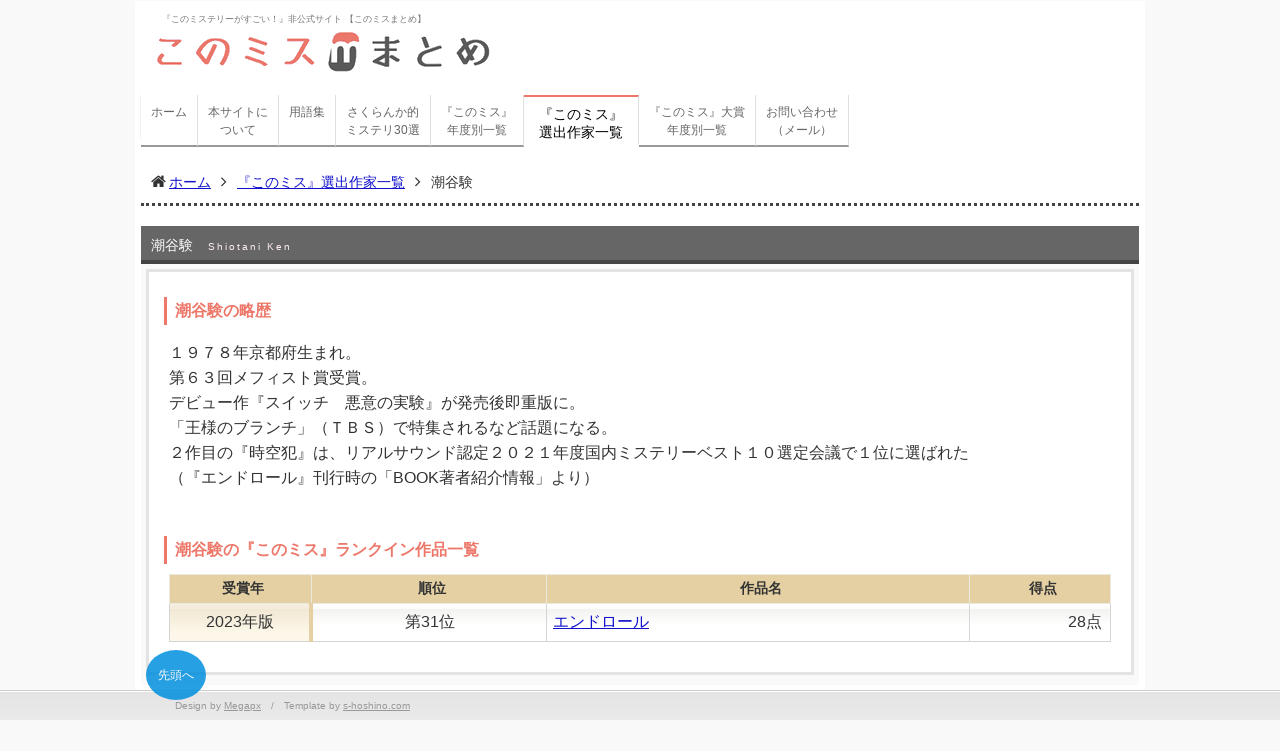

--- FILE ---
content_type: text/html
request_url: https://www.konomysmatome.com/contents/authors/shiotaniken.html
body_size: 3373
content:
<?xml version="1.0" encoding="Shift_JIS"?>
<!DOCTYPE html PUBLIC "//W3C//DTD XHTML 1.0 Transitional//EN" "http://www.w3.org/TR/xhtml1/DTD/xhtml1-transitional.dtd">
<html lang="ja">
<head>
<!-- Google Tag Manager -->
<script>(function(w,d,s,l,i){w[l]=w[l]||[];w[l].push({'gtm.start':
new Date().getTime(),event:'gtm.js'});var f=d.getElementsByTagName(s)[0],
j=d.createElement(s),dl=l!='dataLayer'?'&l='+l:'';j.async=true;j.src=
'https://www.googletagmanager.com/gtm.js?id='+i+dl;f.parentNode.insertBefore(j,f);
})(window,document,'script','dataLayer','GTM-T7XBR9H');</script>
<!-- End Google Tag Manager -->
<title>潮谷験の略歴（『このミステリーがすごい！』ランクイン作家） - このミスまとめ</title>
<meta http-equiv="Content-Type" content="text/html; charset=Shift_JIS" />
<meta http-equiv="Content-Style-Type" content="text/css" />
<meta http-equiv="Content-Script-Type" content="text/javascript" />
<meta name="viewport" content="width=device-width,user-scalable=no,maximum-scale=1" />
<meta name="description" content="１９７８年京都府生まれ。第６３回メフィスト賞受賞。デビュー作『スイッチ　悪意の実験』が発売後即重版に。「王様のブランチ」（ＴＢＳ）で特集されるなど話題になる。２作目の『時空犯』は、リアルサウンド認定２０２１年度国内ミステリーベスト１０選定会議で１位に選ばれた" />
<meta name="keywords" content="このミステリーがすごい！,このミス,潮谷験" />
<meta name="robots" content="index,follow" />
<link href="//maxcdn.bootstrapcdn.com/font-awesome/4.1.0/css/font-awesome.css" rel="stylesheet">
<link href="/css/style.css" rel="stylesheet" media="all" type="text/css" />
<link rel="shortcut icon" href="/img/logo.ico" />
<!--[if lt IE 9]>
<script src="http://css3-mediaqueries-js.googlecode.com/svn/trunk/css3-mediaqueries.js"></script>
<script type="text/javascript" src="http://html5shim.googlecode.com/svn/trunk/html5.js"></script>
<![endif]-->
<script data-ad-client="ca-pub-3737603811361571" async src="https://pagead2.googlesyndication.com/pagead/js/adsbygoogle.js"></script>
<script src="/js/jquery-2.0.2.min.js"></script>
<script src="/js/js.js"></script>
<script src="/js/jquery.sticky.js"></script>
<script>

	$(window).load(function(){
		$("#sticker").sticky({ topSpacing: 0, bottomSpacing: 70, center:true, className:"hey" });
	});

	(function(i,s,o,g,r,a,m){i['GoogleAnalyticsObject']=r;i[r]=i[r]||function(){
	(i[r].q=i[r].q||[]).push(arguments)},i[r].l=1*new Date();a=s.createElement(o),
		m=s.getElementsByTagName(o)[0];a.async=1;a.src=g;m.parentNode.insertBefore(a,m)
	})(window,document,'script','//www.google-analytics.com/analytics.js','ga');

	ga('create', 'UA-58546423-1', 'auto');
	ga('send', 'pageview');

</script>
<!-- Google tag (gtag.js) -->
<script async src="https://www.googletagmanager.com/gtag/js?id=G-888RJ7NXJ1"></script>
<script>
  window.dataLayer = window.dataLayer || [];
  function gtag(){dataLayer.push(arguments);}
  gtag('js', new Date());

  gtag('config', 'G-888RJ7NXJ1');
</script>
</head>
<body>
	<!-- Google Tag Manager (noscript) -->
	<noscript><iframe src="https://www.googletagmanager.com/ns.html?id=GTM-T7XBR9H"
	height="0" width="0" style="display:none;visibility:hidden"></iframe></noscript>
	<!-- End Google Tag Manager (noscript) -->
	<div id="hp_base">
		<header>
			<h1>『このミステリーがすごい！』非公式サイト 【このミスまとめ】</h1>
			<a href="/" title="このミスまとめ"><img id="logo" src="/img/title.png" alt="このミスまとめ" /></a>
			<nav id="g_navi">
				<a class="menu">メニュー<span></span></a>
				<ul class="gl_menu">
					<li><a href="/" title="このミスまとめ">ホーム<br class="br_wide" /><br class="br_wide" /></a></li>
					<li><a href="/contents/aboutsite.html" title="本サイトについて">本サイトに<br class="br_wide" />ついて</a></li>
					<li><a href="/contents/glossary.html" title="用語集">用語集<br class="br_wide" /><br class="br_wide" /></a></li>
					<li><a href="/contents/mysteriesofsakurankachoice.html" title="さくらんか的ミステリ30選">さくらんか的<br class="br_wide" />ミステリ30選</a></li>
					<li><a href="/contents/konomyslistbyyear.html" title="『このミス』年度別一覧">『このミス』<br class="br_wide" />年度別一覧</a></li>
					<li><strong>『このミス』<br class="br_wide" />選出作家一覧</strong></li>
					<li><a href="/contents/konomysgplistbyyear.html" title="『このミス』大賞年度別一覧">『このミス』大賞<br class="br_wide" />年度別一覧</a></li>
					<li><a href="mailto:info@konomysmatome.com" title="お問い合わせ">お問い合わせ<br class="br_wide" />（メール）</a></li>
				</ul>
			</nav>
		</header>

		<div id="main">
			<div class="breadcrumbs" itemscope itemtype="http://schema.org/BreadcrumbList">
				<ul>
					<li><span itemprop="itemListElement" itemscope itemtype="http://schema.org/ListItem"><a itemprop="item" href="/"><span itemprop="name">ホーム</span></a><meta itemprop="position" content="1" /></span></li>
					<li><span itemprop="itemListElement" itemscope itemtype="http://schema.org/ListItem"><a itemprop="item" href="/contents/konomysauthorlist.html"><span itemprop="name">『このミス』選出作家一覧</span></a><meta itemprop="position" content="2" /></span></li>
					<li><span itemprop="itemListElement" itemscope itemtype="http://schema.org/ListItem"><span itemprop="name">潮谷験</span><meta itemprop="position" content="3" /></span></li>
				</ul>
			</div>
			<div id="content">
				<h3 id="ranking_top_jump">潮谷験<span>Shiotani Ken</span></h3>
				<div class="box_out">
					<div class="box_in box_work">
						<h4>潮谷験の略歴</h4>
						<p>
							１９７８年京都府生まれ。<br />
							第６３回メフィスト賞受賞。<br />
							デビュー作『スイッチ　悪意の実験』が発売後即重版に。<br />
							「王様のブランチ」（ＴＢＳ）で特集されるなど話題になる。<br />
							２作目の『時空犯』は、リアルサウンド認定２０２１年度国内ミステリーベスト１０選定会議で１位に選ばれた<br />
							（『エンドロール』刊行時の「BOOK著者紹介情報」より）
						</p>
						<div class="btn_s"></div>
						<h4>潮谷験の『このミス』ランクイン作品一覧</h4>
						<table class="table_info">
							<thead>
								<colgroup width="15%">
								<colgroup width="25%">
								<colgroup width="45%">
								<colgroup width="15%">
								<th>受賞年</th>
								<th>順位</th>
								<th>作品名</th>
								<th>得点</th>
							</thead>
							<tr>
								<td class="td_head td_year">2023年版</td>
								<td class="td_odd td_ranking">第31位</td>
								<td class="td_odd td_title"><a href="/contents/konomys/konomys2023.html#ranking_31_3" title="エンドロール">エンドロール</a></td>
								<td class="td_odd td_point">28点</td>
							</tr>
						</table>
					</div>
				</div>

				<div class="box_out_disabled">
					<div class="box_out_clear" id="sub_menu">
						<ul class="nav">
							<li><a class="to_top_button" href="#" onclick="backToTop(); return false" title="先頭へ">先頭へ</a></li>
						</ul>
					</div>
				</div>
			</div>
		</div>
	</div>

	<div id="foot_base">
		<footer>
			<div class="prbox">
				<!--　削除禁止【ＰＲ枠】ここから　-->
				<!--prno.130321ver2.01set016-->
				Design by <a href="http://www.megapx.com/" title="ホームページデザイン：メガピクス" target="_blank">Megapx</a>　/　Template by <a href="http://www.s-hoshino.com/" title="テンプレート配布元：フリー素材屋Hoshino" target="_blank">s-hoshino.com</a>
				<!--　/削除禁止【ＰＲ枠】ここまで　-->
			</div>
		</footer>
		<address>Copyright &copy; 2014-2025 このミスまとめ All Rights Reserved.</address>
	</div>
</body>
<script type="text/javascript">
    amzn_assoc_ad_type = "link_enhancement_widget";
    amzn_assoc_tracking_id = "komachialz-22";
    amzn_assoc_linkid = "3c8434c06cc75645593ed022c4b36bb9";
    amzn_assoc_placement = "";
    amzn_assoc_marketplace = "amazon";
    amzn_assoc_region = "JP";
</script>
<script src="//ws-fe.amazon-adsystem.com/widgets/q?ServiceVersion=20070822&Operation=GetScript&ID=OneJS&WS=1&MarketPlace=JP"></script>
</html>


--- FILE ---
content_type: text/html; charset=utf-8
request_url: https://www.google.com/recaptcha/api2/aframe
body_size: 266
content:
<!DOCTYPE HTML><html><head><meta http-equiv="content-type" content="text/html; charset=UTF-8"></head><body><script nonce="P2TstxTHzg2MH0je1_9kfw">/** Anti-fraud and anti-abuse applications only. See google.com/recaptcha */ try{var clients={'sodar':'https://pagead2.googlesyndication.com/pagead/sodar?'};window.addEventListener("message",function(a){try{if(a.source===window.parent){var b=JSON.parse(a.data);var c=clients[b['id']];if(c){var d=document.createElement('img');d.src=c+b['params']+'&rc='+(localStorage.getItem("rc::a")?sessionStorage.getItem("rc::b"):"");window.document.body.appendChild(d);sessionStorage.setItem("rc::e",parseInt(sessionStorage.getItem("rc::e")||0)+1);localStorage.setItem("rc::h",'1769070215093');}}}catch(b){}});window.parent.postMessage("_grecaptcha_ready", "*");}catch(b){}</script></body></html>

--- FILE ---
content_type: text/css
request_url: https://www.konomysmatome.com/css/style.css
body_size: 12209
content:
@charset "Shift_JIS";

@import url("style_yomereba.css");

/*--------------------------------------------------------------------
原則として、許可なしの再配布は禁止させていただきます。
また、無料でお使いの方は、【ＰＲ枠】のリンクは全て削除禁止です。
加工後の削除も禁止させていただいております。
絶対に削除しないでお使いください。
ご不明な点は、http://www.s-hoshino.com/info.html、または、
http://www.megapx.com/info.htmlのフォームよりお問い合わせください。
---------------------------------------------------------------------*/
* {
	padding: 0;
	margin: 0;
	font-size: 1.0em;
	font-family: "メイリオ", "Meiryo", arial, "ヒラギノ角ゴ Pro W3",
		"Hiragino Kaku Gothic Pro", Osaka, "ＭＳ Ｐゴシック", "MS PGothic",
		Sans-Serif;
}

body {
	color: #333333;
	background-color: #F9F9F9;
	/*font-size: 12px;*/
	word-wrap: break-word;
}

img {
	vertical-align: middle;
	max-width: 100%;
	height: auto;
	width: auto;
	　
}

a img {
	border-top-style: none;
	border-right-style: none;
	border-bottom-style: none;
	border-left-style: none;
}

a:hover img, input.btn:hover {
	opacity: 0.7;
	filter: alpha(opacity = 70);
	-ms-filter: "alpha( opacity=70 )";
	background: #FFFFFF;
}

li {
	list-style-type: none;
}

a {
	color: #1111cc;
}

a:hover {
	color: #4444ff;
	text-decoration: none;
}

header {
	background-color: #FFF;
}

header h1 {
	font-size: 9px;
	font-weight: normal;
	line-height: 16px;
	color: #777777;
}

header #h_list li {
	padding: 10px;
	margin: 0 10px 0 10px;
	background: #fff;
	box-shadow: 0 0 50px #ed786a inset, 5px 5px 0 #cecece;
	-moz-box-shadow: 0 0 50px #ed786a inset, 5px 5px 0 #cecece;
	-webkit-box-shadow: 0 0 50px #ed786a inset, 5px 5px 0 #cecece;
	border-radius: 10px 0 0 10px;
	font-size:12px;
}

header #h_list a {
	text-decoration: none;
	color: #666666;
}

header #info {
	/*display: none;*/
	font-size: 9px;
	color: #666666;
	padding-top: 5px;
}

header #info img {
	max-width: 40px;
}

header #info strong {
	/*font-size: 26px;*/
	/*color: #A7792E;*/

}

header #info span {
	/*font-size: 18px;*/
	/*color: #505050;*/

}

header #h_list a:hover {
	background-color: #FFFFFF;
	color: #E8443C;
}

#main {
	background-color: #FFF;
}

#pankuzu {
	margin-bottom: 10px;
	border-bottom-width: 3px;
	border-bottom-style: dotted;
	border-bottom-color: #444;
	font-size: 16px;
	/*color: #999999;*/
	line-height: 22px;
	padding-top: 20px;
	padding-right: 10px;
	padding-bottom: 10px;
	padding-left: 20px;
}

#pankuzu strong {
	font-weight: normal;
	color: #505050;
	font-size: 16px;
	letter-spacing: 1px;
}







.breadcrumbs {
	margin-bottom: 10px;
	border-bottom-width: 3px;
	border-bottom-style: dotted;
	border-bottom-color: #444;
	font-size: 14px;
	line-height: 22px;
	padding-top: 5px;
	padding-right: 10px;
	padding-bottom: 10px;
	padding-left: 10px;
}

.breadcrumbs strong {
	font-weight: normal;
	font-size: 14px;
	letter-spacing: 1px;
}






	.breadcrumbs ul {
	display: table;
	}
	.breadcrumbs ul li {
	margin: 0 10px 0 0;
	float: left;
	}
	.breadcrumbs ul li:first-child::before {
	padding: 0 3px 0 0;
	content: "\f015";
	font-family: FontAwesome;
	font-size: 16px;
	}
	.breadcrumbs ul li::before {
	padding: 0 10px 0 0;
	content: "\f105";
	font-family: FontAwesome;
	font-size: 16px;
	}











#social {
	margin-bottom: 10px;
	font-size: 12px;
	color: #999999;
	line-height: 22px;
	padding-top: 3px;
	padding-right: 5px;
	padding-bottom: 0px;
	padding-left: 5px;
}

#main_topic {

}

#content #mokuji {
	margin-top: 1px;
	margin-bottom: 10px;
	background-color: #FFFFFF;
	padding: 5px;
	/*margin-right: 5px;*/
	/*margin-left: 5px;*/
	border: 1px solid #E5E5E5;
}

#mokuji p {
	font-size: 18px !important;
	line-height: 2.0em !important;
}

#content ul {
	padding-top: 10px;
	padding-right: 20px;
	padding-bottom: 10px;
	padding-left: 20px;
}

#content ul ul {
	padding-top: 0px;
	padding-right: 0px;
	padding-bottom: 0px;
}

#content li {
	font-size: 14px;
	line-height: 20px;
}

#content .side_box li a {
	background-image: url(/img/li.gif);
	background-repeat: no-repeat;
	background-position: 5px center;
	margin-bottom: 2px;
	padding-bottom: 2px;
	padding-left: 15px;
	border-bottom-width: 1px;
	border-bottom-style: dotted;
	border-bottom-color: #D8D8D3;
	display: block;
}

#content #mokuji h3 {
	color: #333333;
	background-image: none;
	padding-left: 10px;
	margin-bottom: 2px;
	padding-top: 1px;
	border-bottom-width: 2px;
	border-bottom-style: solid;
	border-bottom-color: #ed786a;
	padding-bottom: 1px;
	background-color: #FFFFFF;
	border-top-style: none;
	border-right-style: none;
	border-left-style: none;
}

#content .box_out {
	background-color: #F9F9F9;
	margin-bottom: 5px;
	padding: 5px;
}

#content .box_out_disabled {
	background-color: #fff;
}

#content .box_out_clear {
	margin-bottom: 5px;
	padding: 5px;
}

#content .box_in {
	background-color: #FFFFFF;
	border: 3px solid #E3E3E3;
	margin-bottom: 5px;
	padding: 10px;
}

#content .box_work {
	min-height: 290px;
}

#content .box_list {
	padding: 10px 0 0 10px;
}

#content .box_work_button {

}

#content .explanation {
	min-height: 200px;
}

#content .explanation_long {
	min-height: 240px;
}

.on_arrival {
	font-size:16px;
	padding-left: 20px;
}

.on_arrival:before {
	content: "\A";
	white-space: pre;
}

.review_thumbnail {
	text-align: center;
}

.review_thumbnail img {
	padding: 5px 10px;
}

h2 {
	font-size: 18px;
	line-height: 22px;
	padding-left: 5px;
	margin-bottom: 10px;
	font-weight: normal;
	color: #111;
	border-bottom-width: 2px;
	border-bottom-style: solid;
	border-bottom-color: #ed786a;
	padding-top: 15px;
	padding-bottom: 10px;
	clear: both;
}

h2.work_title {
	line-height: 22px;
	padding-left: 0px;
	margin-bottom: 0px;
	font-weight: bold;
	color: #111;
	border-bottom: none;
	padding-top: 15px;
	padding-bottom: 5px;
	clear: none;
	line-height: 50px;
	vertical-align: middle;
}

h2.work_title img {
	padding-right: 10px;
	vertical-align: middle;
}

h6.work_author {
	padding-top: 10px;
	font-size: 12px;
}

h2 span {
	font-size: 10px;
	padding-left: 0px;
	color: #ed786a;
	letter-spacing: 1px;
	line-height: 14px;
}

h2 span.prize {
	font-size: 26px;
	padding-right: 20px;
}

h2 span.point {

}

hr.work_div {
	border-width: 2px;
	border-style: solid;
	border-color: #ed786a;
}

#content h6 {
	font-size: 16px;
	padding-left: 5px;
}

h6 span {
	color: #ed786a;
	padding-left: 10px;
	font-weight: bold;
	line-height: 14px;
}

#content h3 {
	font-size: 14px;
	line-height: 27px;
	color: #FFFFFF;
	padding-left: 10px;
	/*margin-top: 1px;*/
	font-weight: normal;
	background-color: #666;
	margin-bottom: 0px;
	display: block;
	border-bottom-width: 4px;
	border-bottom-style: solid;
	border-bottom-color: #444;
	padding-top: 6px;
	padding-bottom: 0px;
}

#content h3, x:-moz-any-link {
	padding-top: 5px;
	padding-bottom: 1px;
}

#content h3 span {
	font-size: 10px;
	color: #fdeced;
	padding-left: 15px;
	font-weight: normal;
	letter-spacing: 2px;
}

#content h4 {
	color: #ed786a;
	border-left-width: 3px;
	border-left-style: solid;
	border-left-color: #ed786a;
	font-size: 16px;
	line-height: 22px;
	margin-top: 15px;
	margin-right: 5px;
	margin-bottom: 10px;
	margin-left: 5px;
	padding-top: 3px;
	padding-right: 5px;
	padding-bottom: 3px;
	padding-left: 8px;
}

#content h4 span {
	font-size: 12px;
	color: #ed786a;
	padding-left: 10px;
	line-height: 12px;＠
	font-weight: normal;
}

#content h5 {
	color: #333333;
	border-bottom-width: 1px;
	border-bottom-style: dashed;
	border-bottom-color: #999999;
	font-size: 14px;
	font-weight: bold;
	line-height: 18px;
	margin-top: 5px;
	margin-right: 3px;
	margin-bottom: 10px;
	margin-left: 3px;
	padding-top: 3px;
	padding-right: 1px;
	padding-bottom: 5px;
	padding-left: 1px;
}

#content h5 span {
	font-size: 12px;
	color: #ed786a;
	padding-left: 10px;
	line-height: 12px;
	font-weight: normal;
}

#content p {
	overflow: auto;
	font-size: 16px;
	line-height: 25px;
	padding: 5px;
	margin-top: 5px;
	margin-right: 5px;
	margin-bottom: 10px;
	margin-left: 5px;
}

#content p.annotation {
	font-size: 12px;
}

dl.dl_link {
	padding: 20px;
	border-bottom-width: 1px;
	border-bottom-style: solid;
	border-bottom-color: #D9D9D9;
	margin-right: 10px;
	margin-left: 5px;
}

.dl_link dt {
	font-size: 15px;
	border-bottom-width: 1px;
	border-bottom-style: dotted;
	border-bottom-color: #CCCCCC;
	line-height: 28px;
	margin-bottom: 7px;
	background-image: url(/img/li.gif);
	background-repeat: no-repeat;
	background-position: left center;
	padding-left: 10px;
	font-weight: normal;
	letter-spacing: 1px;
}

.dl_link dd {
	font-size: 13px;
	line-height: 20px;
	padding-right: 15px;
	padding-left: 15px;
	color: #505050;
}

.img_crown {
	max-width: 20px;
}

.img_left {
	float: left;
	background-color: #FFFFFF;
	padding: 2px;
	margin-top: 5px;
	margin-right: 20px;
	margin-bottom: 10px;
	margin-left: 10px;
	/*border: 1px solid #EDECE9;*/
}

.img_left_box02 {
	float: left;
	background-color: #FFFFFF;
	padding: 2px;
	margin-top: 5px;
	margin-right: 20px;
	margin-bottom: 10px;
	margin-left: 10px;
	border: 1px solid #EDECE9;
}

.img_left img {
	/*max-height: 250px;*/
	max-width: 200px;
}

.img_left_box02 img {
	/*max-height: 250px;*/
	max-width: 250px;
}

.img_sumb img {
	max-height: 300px;
	max-width: 350px;
}

.img_self {
	/*max-height: 250px;*/
	max-width: 350px;
}

.img_right {
	float: right;
	background-color: #FFFFFF;
	padding: 2px;
	margin-top: 5px;
	margin-right: 10px;
	margin-bottom: 10px;
	margin-left: 20px;
	border: 1px solid #EDECE9;
}

.topicks_title {
	font-size:20px;
	font-weight: bold;
}

.topicks_link {
	text-align: center;
	font-size:18px;
	font-weight: bold;
	margin: 10px 0 20px 0;
}

#top_img {
	text-align: center;
	background-color: #FFFFFF;
	border: 1px solid #DFDFDF;
	padding: 5px;
	position: relative;
}

#top_img .top_txt {
	text-align: left;
	position: absolute;
	z-index: 10;
	left: 30px;
	color: #FFFFFF;
	font-size: 18px;
	padding-top: 16px;
	padding-bottom: 8px;
	padding-left: 30px;
	background-image: url(/img/top_txt.png);
	letter-spacing: 1px;
	line-height: 18px;
	width: 350px;
	background-repeat: repeat-y;
	background-position: left top;
	top: 35%;
}

#top_img .top_txt span {
	font-size: 10px;
}

#content .to_top {
	text-align: right;
	padding-right: 5px;
	clear: both;
	margin-top: 10px;
	padding-top: 10px;
}

#content ul.list {
	padding-top: 10px;
	padding-bottom: 10px;
}

#content ul.list li {
	font-size: 14px !important;
	line-height: 20px;
	margin-bottom: 7px;
	padding-left: 15px;
	background-image: url(/img/li.gif);
	background-repeat: no-repeat;
	background-position: 5px center;
	border-bottom-width: 1px;
	border-bottom-style: dotted;
	border-bottom-color: #DDDDDD;
	/*color: #777;*/
}

#content .chui {
	color: #E44545;
	font-size: 12px;
}

.syomei {
	font-size: 18px;
	text-align: right;
	padding-right: 15px;
	padding-bottom: 15px;
	font-family: "有澤楷書", "ＡＲＰ行楷書体Ｈ", "ＡＲ行楷書体Ｈ", "ヒラギノ明朝 Pro W6",
		"HiraMinPro-W6";
	padding-top: 5px;
}

#form {
	padding-top: 10px;
	padding-bottom: 10px;
	margin: 10px;
	background-color: #F8F8F6;
}

.teisei {
	text-decoration: line-through;
	padding-right: 5px;
	padding-left: 5px;
}

#content .box02_left h3, #content .box02_right h3 {
	clear: both;
}

#content .box02_left .box_in, #content .box02_right .box_in {
	padding-right: 10px;
	padding-left: 5px;
	padding-top: 5px;
	padding-bottom: 15px;
}

#content .box02_left p, #content .box02_right p {
	margin: 0px;
}

.box02_left .img_left {
	margin-bottom: 0px;
	margin-left: 5px;
	margin-right: 10px;
}

.box02_left .img_left_box02 {
	margin-bottom: 0px;
	margin-left: 5px;
	margin-right: 10px;
}

.box02_left .img_right {
	margin-bottom: 0px;
	margin-right: 5px;
	margin-left: 10px;
}

#content .menu_base {
	background-color: #F8F7F5;
	width: 96%;
	margin-top: 10px;
	margin-right: auto;
	margin-bottom: 10px;
	margin-left: auto;
	padding-top: 10px;
	padding-bottom: 10px;
}

textarea, input {
	font-size: 12px;
}

.map_base {
	background-color: #FFFFFF;
	text-align: center;
	margin-top: 15px;
	margin-bottom: 15px;
	padding-top: 2px;
	padding-bottom: 5px;
	border: 1px solid #EAEAEA;
}

#foot_base {
	background-image: url(/img/foot.gif);
	background-repeat: repeat-x;
	background-position: top;
	background-color: #F0F0F0;
	clear: both;
	border-top-width: 1px;
	border-top-style: solid;
	border-top-color: #CCCCCC;
}

footer p {
	font-size: 8px;
	color: #666666;
	line-height: 16px;
}

footer #f_logo {
	font-size: 24px;
	color: #999999;
}

footer .prbox {
	font-size: 10px;
	color: #999;
}

footer .prbox a {
	color: #999;
}

address {
	font-size: 10px;
	font-style: normal;
	color: #666666;
	background-color: #F5F5F5;
	line-height: 30px;
	text-align: center;
	border-top-width: 1px;
	border-top-style: solid;
	border-top-color: #FFFFFF;
	width: 100%;
}

table {
	border-collapse: collapse;
}

table a{
	display:block;
    width:100%;
    height:100%;
}

table td {
	border-collapse: collapse;
}

div.div_self {
	float:right;
	width: 75%;
	margin-bottom: 10px;
}

#content table.table_self {
	width: 100%;
	margin-top: 10px;
	margin-right: auto;
	margin-bottom: 20px;
	margin-left: auto;
}

#content table.table_info {
	width: 98%;
	margin-top: 10px;
	margin-right: auto;
	margin-bottom: 20px;
	margin-left: auto;
}

#content table td {
	padding: 2px;
	border: 1px solid #EAE8DF;
	font-size: 13px;
}

#content table th {
	font-size: 16px;
	text-align: center;
	border: 1px solid #EAE8DF;
	padding-top: 5px;
	padding-right: 5px;
	padding-bottom: 5px;
	padding-left: 10px;
	font-weight: bold;
	/*background-image: url(/img/td_head.gif);*/
	/*background-repeat: repeat-x;*/
	background-color: #E4D0A3;
}

#content table th.th_head {
	border-right-width: 4px;
	border-right-style: solid;
	border-right-color: #E4D0A3;
}

#content form table th {
	width: 127px;
}

#content table td.td_head {
	background-color: #FCF7E9;
	text-align: right;
	padding: 8px;
	white-space: nowrap;
	color: #333333;
	border-top-width: 1px;
	border-right-width: 4px;
	border-bottom-width: 1px;
	border-left-width: 1px;
	border-top-style: solid;
	border-right-style: solid;
	border-bottom-style: solid;
	border-left-style: solid;
	border-top-color: #D5D5D5;
	border-right-color: #E4D0A3;
	border-bottom-color: #D5D5D5;
	border-left-color: #D5D5D5;
	font-size: 16px;
	background-image: url(/img/td_head.gif);
	background-repeat: repeat-x;
}

#content table td.td_semi_head {
	padding: 6px;
}

#content table td.td_title_head {
	background-color: #FCF7E9;
	text-align: center;
	padding: 8px;
	white-space: nowrap;
	color: #333333;
	border-top-width: 1px;
	border-right-width: 4px;
	border-bottom-width: 1px;
	border-left-width: 1px;
	border-top-style: solid;
	border-right-style: solid;
	border-bottom-style: solid;
	border-left-style: solid;
	border-top-color: #D5D5D5;
	border-right-color: #E4D0A3;
	border-bottom-color: #D5D5D5;
	border-left-color: #D5D5D5;
	font-size: 16px;
	background-image: url(/img/td_head.gif);
	background-repeat: repeat-x;
}

#content table td.td_title_head_link {
	background-color: #FCF7E9;
	text-align: center;
	padding: 8px;
	white-space: nowrap;
	color: #333333;
	border-top-width: 1px;
	border-right-width: 4px;
	border-bottom-width: 1px;
	border-top-style: solid;
	border-right-style: solid;
	border-bottom-style: solid;
	border-left-style: none;
	border-top-color: #D5D5D5;
	border-right-color: #E4D0A3;
	border-bottom-color: #D5D5D5;
	font-size: 16px;
	background-image: url(/img/td_head.gif);
	background-repeat: repeat-x;
}

#content table td.td_title_head_img {
	background-color: #FCF7E9;
	text-align: center;
	padding: 8px;
	white-space: nowrap;
	color: #333333;
	border-top-width: 1px;
	border-bottom-width: 1px;
	border-left-width: 1px;
	border-top-style: solid;
	border-right-style: none;
	border-bottom-style: solid;
	border-left-style: solid;
	border-top-color: #D5D5D5;
	border-bottom-color: #D5D5D5;
	border-left-color: #D5D5D5;
	font-size: 16px;
	background-image: url(/img/td_head.gif);
	background-repeat: repeat-x;
}

#content table td.td_title_head img {
	height: 40px !important;
}

#content table td.td_odd {
	background-color: #FFFFFF;
	text-align: left;
	padding: 8px;
	border: 1px solid #D5D5D5;
	font-size: 16px;
	background-image: url(/img/td_odd.gif);
	background-repeat: repeat-x;
	line-height: 20px;
}

#content table td.td_year {
	text-align: center !important;
	vertical-align: middle;
}

#content table td.td_glossary {
	text-align: center !important;
	vertical-align: middle;
}

#content table td.td_ranking {
	text-align: center;
	vertical-align: middle;
}

#content table td.td_title {
	text-align: left;
	vertical-align: middle;
	padding-left: 6px;
	padding-right: 6px;
}

#content table td.td_point {
	text-align: right;
	vertical-align: middle;
}

#content table td.td_author {
	text-align: left;
	vertical-align: middle;
	padding-left: 6px;
	padding-right: 6px;
}

#content table td.td_work_num {
	text-align: right;
	vertical-align: middle;
}

#content table td.td_gp_work {
	text-align: left;
	vertical-align: middle;
}

#content table td.td_gold, td.td_silver, td.td_bronze {
	text-align: left;
	vertical-align: middle;
}

#content table td.td_glossary {
	text-align: center;
	vertical-align: middle;
}

#content table td.td_mean {
	text-align: left;
	vertical-align: middle;
	padding: 10px 10px 10px 10px;
	line-height: 22px;
}

.td_head .eng {
	margin: 0px;
	padding: 0px;
	font-size: 10px;
	color: #C1A359;
}

#content table.table_menu {
	width: 92%;
	margin-top: 0px;
	margin-bottom: 0px;
	margin-right: auto;
	margin-left: auto;
}

#content table.table_menu th {
	font-size: 14px;
	border-right-width: 4px;
	border-right-style: solid;
	border-right-color: #E1C67D;
	text-align: right;
	padding-top: 15px;
	padding-right: 10px;
	padding-bottom: 15px;
	border-bottom-style: solid;
	border-bottom-width: 1px;
	border-bottom-color: #DDDDDD;
	white-space: nowrap;
	border-top-width: 1px;
	border-left-width: 1px;
	border-top-style: solid;
	border-left-style: solid;
	border-top-color: #DDDDDD;
	border-left-color: #DDDDDD;
	padding-left: 20px;
	background-image: url(/img/th.gif);
	background-repeat: repeat-x;
	background-position: center top;
	color: #333333;
	background-color: #FDF7E8;
}

#content table.table_menu th span {
	font-size: 10px;
	color: #E24B4B;
}

#content table.table_menu td {
	font-size: 14px;
	padding-left: 15px;
	border-bottom-color: #E5E5E5;
	padding-top: 10px;
	padding-bottom: 10px;
	line-height: 22px;
	background-color: #FFFFFF;
	border-top-color: #E5E5E5;
	border-right-color: #E5E5E5;
	border-left-color: #E5E5E5;
	padding-right: 15px;
}

#content .table_menu strong {
	font-size: 16px;
	color: #D39732;
	padding-right: 5px;
	padding-left: 5px;
}

.table_info th a {
	color: #312D24;
}

#content .table_info .td_odd p {
	margin: 0px;
}

.btn_s {
	text-align: right;
	clear: both;
	padding: 8px 10px 8px 10px;
}

.btn_s_sp {
	display: none;
}

.btn_s a, .box3 .btn a {
	padding-top: 10px;
	padding-right: 14px;
	padding-bottom: 10px;
	padding-left: 14px;
	font-size: 16px;
	border-top-width: 2px;
	border-right-width: 2px;
	border-bottom-width: 2px;
	border-left-width: 2px;
	border-top-style: solid;
	border-right-style: solid;
	border-bottom-style: solid;
	border-left-style: solid;
	text-decoration: none;
	line-height: 16px;
	color: #FFFFFF;
	background-color: #ed786a;
	border-top-color: #DDD;
	border-right-color: #DDD;
	border-bottom-color: #DDD;
	border-left-color: #DDD;
}

.btn_s a:hover, .box3 .btn a:hover {
	color: #ed786a;
	background-color: #FFFFFF;
	border-top-color: #ed786a;
	border-right-color: #ed786a;
	border-bottom-color: #ed786a;
	border-left-color: #ed786a;
}

#content .box3 {
	text-align: center;
	width: 29%;
	/*padding-top: 3px;*/
	padding-bottom: 15px;
	border: 1px solid #EEE8DF;
	float: left;
	margin-bottom: 10px;
	margin-left: 2.75%;
	background-color: #F9F7F4;
}

#content .box4 {
	text-align: center;
	width: 29%;
	/*padding-top: 3px;*/
	padding-bottom: 15px;
	border: 1px solid #EEE8DF;
	float: left;
	margin-bottom: 10px;
	margin-left: 5px;
}

.box3 .btn .box4 a {
	margin-top: 5px;
	width: 110px;
	display: block;
	margin-left: auto;
	margin-right: auto;
	/*padding-top: 4px;*/
}

.btn {
	padding-top: 20px;
	padding-bottom: 5px;
}
#content .box3 {
	text-align: center;
	width: 29%;
	/*padding-top: 3px;*/
	padding-bottom: 15px;
	border: 1px solid #EEE8DF;
	float: left;
	margin-bottom: 10px;
	margin-left: 2.75%;
	background-color: #F9F7F4;
}

.box3 a img {
	background-color: #FFFFFF;
	padding-top: 2px;
	padding-right: 1px;
	padding-bottom: 2px;
	padding-left: 1px;
	border: 1px solid #E2DBCD;
}

.box4 a img {
	background-color: #FFFFFF;
	padding-top: 2px;
	padding-right: 1px;
	padding-bottom: 2px;
	padding-left: 1px;
	border: 1px solid #E2DBCD;
}

.box3 a:hover img {
	border-top-color: #DAB67A;
	border-right-color: #DAB67A;
	border-bottom-color: #DAB67A;
	border-left-color: #DAB67A;
}

.box4 a:hover img {

}

#content .box3:hover {
	background-color: #fdeced;
	border-top-color: #fdeced;
	border-right-color: #fdeced;
	border-bottom-color: #fdeced;
	border-left-color: #fdeced;
}

#sitemap #main p {
	padding-top: 10px;
	padding-right: 25px;
	padding-bottom: 10px;
	padding-left: 25px;
}

#sitemap #main ul {
	padding: 10px;
}

#sitemap #main li {
	padding-top: 2px;
	padding-right: 5px;
	padding-bottom: 2px;
	padding-left: 35px;
}

#sitemap #main ul {
	margin: 0px;
	padding: 0px;
}

#sitemap #main li a {
	background-image: url(/img/li.gif);
	background-repeat: no-repeat;
	background-position: left center;
	padding-left: 10px;
}

#sitemap #main {
	padding-top: 10px;
	padding-right: 3%;
	padding-left: 3%;
	padding-bottom: 20px;
	width: 94%;
}

#sitemap header {
	height: 80px;
}

#content .box02_right .box_in ul.list li {
	font-size: 12px;
}

#content .dl_list dl dt {
	float: left;
	width: 22%;
	border-right-width: 1px;
	border-right-style: dotted;
	border-right-color: #1111cc;
	text-align: right;
	padding-right: 3%;
	margin-right: 3%;
}

#content .dl_list dl {
	clear: both;
	border-bottom-width: 1px;
	border-bottom-style: dotted;
	border-bottom-color: #D6D6D6;
	padding-top: 10px;
	padding-right: 6%;
	padding-bottom: 10px;
	padding-left: 2%;
}

#content .dl_list dl dd {
	margin-left: 28%;
}

div.prev_next_menu {
	width: 95%;
	position: relative;
	overflow: hidden;
	margin-bottom: 10px;
}

.prev_next_menu ul {
	position: relative;
	left: 50%;
	float: left;
}

.prev_next_menu li {
	position: relative;
	left: -50%;
	float: left;
	margin-left: 30px;
	margin-right: 30px;
}

.prev_next_menu li img {
	max-width: 100px;
}

.square_1, .square_2 {
	position: relative;
	color: #333;
	font-size: 18px;
	line-height: 2.0em;
	padding: 15px 5px 0 10px;
}

.square_1 strong {
	color: #ed786a;
}

.square_2 strong {
	color: #ed786a;
}

.square_1 {
	width: 80%;
	margin: 15px 0 0 10px;
	border-bottom: solid 3px #d4515d;
}

.square_2 {
	width: 80%;
	margin: 15px 0 0 10px;
	border-bottom: solid 3px #51b100;
}

.square_1:before {
	content: "";
	position: absolute;
	background: #d4515d;
	top: 0;
	left: -5px;
	height: 12px;
	width: 12px;
	-moz-transform: rotate(45deg);
	-webkit-transform: rotate(45deg);
	-o-transform: rotate(45deg);
	-ms-transform: rotate(45deg);
	transform: rotate(45deg);
}

.square_1:after {
	content: "";
	position: absolute;
	background: #e6a300;
	top: 15px;
	left: -10px;
	height: 8px;
	width: 8px;
	-moz-transform: rotate(15deg);
	-webkit-transform: rotate(15deg);
	-o-transform: rotate(15deg);
	-ms-transform: rotate(15deg);
	transform: rotate(15deg);
}

.square_2:before {
	content: "";
	position: absolute;
	background: #e6a300;
	top: 15px;
	left: -10px;
	height: 12px;
	width: 12px;
	-moz-transform: rotate(15deg);
	-webkit-transform: rotate(15deg);
	-o-transform: rotate(15deg);
	-ms-transform: rotate(15deg);
	transform: rotate(15deg);
}

.square_2:after {
	content: "";
	position: absolute;
	background: #51b100;
	top: 32px;
	left: -5px;
	height: 8px;
	width: 8px;
	-moz-transform: rotate(45deg);
	-webkit-transform: rotate(45deg);
	-o-transform: rotate(45deg);
	-ms-transform: rotate(45deg);
	transform: rotate(45deg);
}

#cite:before {
	content: "\A";
	white-space: pre;
}

cite {
	font-size: 12px;
	display: block;
	text-align: right;
}

blockquote {
	background-color: #eee;
	padding: 40px 10px 40px 10px;
	position: relative;
}

blockquote:before {
	content: "“";
	font-size: 400%;
	line-height: 1em;
	color: #333;
	position: absolute;
	padding: 10px 0 0 10px;
	left: 0;
	top: 0;
}

blockquote:after {
	content: "”";
	font-size: 400%;
	line-height: 0em;
	color: #999;
	position: absolute;
	padding: 0 10px 10px 0;
	right: 0;
	bottom: 0;
}

.tab-index ul {
	padding: 0 0 0 15px !important;
}

#recommend .tab-index ul {
	display: table;
	width: 80%;
	text-align: center;
}

#recommend .tab-index li {
	display: table-cell;
	width: 30%;
	height: 44px;
	line-height: 44px;
	border-bottom: 1px solid #999;
	background-color: #999;
	color: #666666;
	text-decoration: none;
	font-size: 14px;
	border-radius: 30px 30px 0px 0px;
}

#recommend .tab-index a {
	display: block;
	width: 100%;
}

#recommend





.tab-index





li




:not





(
:last-child





)
{
border-right




:





1
px





solid





#ccc




;
}
#recommend .tab-index .active {
	background-color: #ed786a;
	font-weight: bold;
	font-size: 16px;
}

#recommend .tab-index .active a {
	pointer-events: none; /*リンクを非リンクに変える*/
	cursor: default; /*マウスカーソルを矢印のまま変えない*/
	text-decoration: none; /*下線を消す*/
	color: #fff;
}

#recommend .tab-contents {
	display: none;
}

#recommend .tab-contents.active {
	display: block;
}

#recommend .tab-contents ul {
	padding: 0 0 0 0 !important;
}

span.index_sp:after {
	content: "　|　";
	white-space: pre;
}

.br_wide {
	margin-top: 3px;
	/*display: none;*/
}

.br_spe_title_point {
	display: none;
}

#sub_menu {
	position: fixed;
	bottom: 10px;
	/*right: 5px;*/
	padding: 2pt;
	-moz-opacity: 0.85;
	-khtml-opacity: 0.85;
	opacity: 0.85;
}

#sub_menu ul {
	padding: 0px 0px;
}

ul.nav {
	display: table;
	table-layout: fixed;
}

ul.nav li {
	display: table-cell;
	vertical-align: middle;
	text-align: center;
}

/* Button CSS */
/* Button 1 --- */
.to_top_button {
	font-size: 12px;
	color: #fff;
	text-decoration: none;
	text-align: center;
	position: relative;
	z-index: 10;
	display: block;
	width: 60px;
	height: 50px;
	line-height: 50px;
}

.to_top_button::before {
	content: '';
	background-color: #008fde;
	display: block;
	position: absolute;
	width: 60px;
	height: 50px;
	z-index: -1;
	border-radius: 70%;
	box-shadow: 0 0 0 0 #fff, 0 0 0 0 #008fde;
	transition: all .2s ease;
	-webkit-transition: all .2s ease;
}

.to_top_button:hover {
	color: #fff;
}

.to_top_button:hover::before {
	transform: scale(0.8);
	-webkit-transform: scale(0.8);
	box-shadow: 0 0 0 5px #fff, 0 0 0 10px #008fde;
}
/* Button 2 --- */
.to_next_prev_button {
	font-size: 12px;
	color: #fff;
	text-decoration: none;
	text-align: center;
	position: relative;
	z-index: 10;
	display: block;
	width: 60px;
	height: 50px;
	line-height: 50px;
}

.to_next_prev_button::before {
	content: '';
	background-color: #00c300;
	display: block;
	position: absolute;
	width: 60px;
	height: 50px;
	z-index: -1;
	border-radius: 70%;
	box-shadow: 0 0 0 0 #fff, 0 0 0 0 #00c300;
	transition: all .2s ease;
	-webkit-transition: all .2s ease;
}

.to_next_prev_button:hover {
	color: #fff;
}

.to_next_prev_button:hover::before {
	transform: scale(0.8);
	-webkit-transform: scale(0.8);
	box-shadow: 0 0 0 5px #fff, 0 0 0 10px #00c300;
}
/* Button 3 --- */
.to_ranking_button {
	font-size: 12px;
	color: #fff;
	text-decoration: none;
	text-align: center;
	position: relative;
	z-index: 10;
	display: block;
	width: 60px;
	height: 50px;
	line-height: 50px;
}

.to_ranking_button::before {
	content: '';
	background-color: #d3505a;
	display: block;
	position: absolute;
	width: 60px;
	height: 50px;
	z-index: -1;
	border-radius: 70%;
	box-shadow: 0 0 0 0 #fff, 0 0 0 0 #d3505a;
	transition: all .2s ease;
	-webkit-transition: all .2s ease;
}

.to_ranking_button:hover {
	color: #fff;
}

.to_ranking_button:hover::before {
	transform: scale(0.8);
	-webkit-transform: scale(0.8);
	box-shadow: 0 0 0 5px #fff, 0 0 0 10px #d3505a;
}

/* Button 2 --- */
.to_next_button {
	font-size: 12px;
	color: #fff;
	text-decoration: none;
	text-align: center;
	position: relative;
	z-index: 10;
	display: block;
	width: 60px;
	height: 50px;
	line-height: 50px;
}

.to_next_button::before {
	content: '';
	background-color: #00c300;
	display: block;
	position: absolute;
	width: 60px;
	height: 50px;
	z-index: -1;
	border-radius: 70%;
	box-shadow: 0 0 0 0 #fff, 0 0 0 0 #00c300;
	transition: all .2s ease;
	-webkit-transition: all .2s ease;
}

.to_next_button:hover {
	color: #fff;
}

.to_next_button:hover::before {
	transform: scale(0.8);
	-webkit-transform: scale(0.8);
	box-shadow: 0 0 0 5px #fff, 0 0 0 10px #00c300;
}
/* Button 3 --- */
.to_prev_button {
	font-size: 12px;
	color: #fff;
	text-decoration: none;
	text-align: center;
	position: relative;
	z-index: 10;
	display: block;
	width: 60px;
	height: 50px;
	line-height: 50px;
}

.to_prev_button::before {
	content: '';
	background-color: #d3505a;
	display: block;
	position: absolute;
	width: 60px;
	height: 50px;
	z-index: -1;
	border-radius: 70%;
	box-shadow: 0 0 0 0 #fff, 0 0 0 0 #d3505a;
	transition: all .2s ease;
	-webkit-transition: all .2s ease;
}

.to_prev_button:hover {
	color: #fff;
}

.to_prev_button:hover::before {
	transform: scale(0.8);
	-webkit-transform: scale(0.8);
	box-shadow: 0 0 0 5px #fff, 0 0 0 10px #d3505a;
}

.note {
	margin: 40px 0 20px 0;
	position: relative;
	background-color: #eee;
	padding: 1em;
}

.note h7 {
	position: absolute;
	top: -1.5em;
	background-color: rgba(237, 120, 106, 0.7); /* #ed786a */
	padding: 5px;
	color: #fff;
	transform: rotate(-2deg);
}

.fukidashi {
	position: relative;
	padding: 10px 20px;
	margin-top: 20px;
	font: bold 28px/1.6 Arial, Helvetica, sans-serif;
	color: #333;
	background: #fff;
	text-shadow: 1px 1px 0 #fff, 2px 2px 0 #999;
	border-top: #333 solid 3px;
	border-bottom: #333 solid 3px;
	background-image: -webkit-gradient(linear, left top, right bottom, from(rgba(255, 255, 255
		, 0.0)), color-stop(0.4, rgba(255, 255, 255, 0.0)),
		color-stop(0.4, rgba(0, 0, 0, 0.1)),
		color-stop(0.6, rgba(0, 0, 0, 0.1)),
		color-stop(0.6, rgba(255, 255, 255, 0.0)), to(rgba(255, 255, 255, 0.0)));
	background-image: -webkit-linear-gradient(top -45deg, transparent 40%, rgba(0, 0, 0, 0.1)
		40%, rgba(0, 0, 0, 0.1) 60%, transparent 60%);
	background-image: -moz-linear-gradient(top -45deg, transparent 40%, rgba(0, 0, 0, 0.1)
		40%, rgba(0, 0, 0, 0.1) 60%, transparent 60%);
	background-image: -o-linear-gradient(top -45deg, transparent 40%, rgba(0, 0, 0, 0.1)
		40%, rgba(0, 0, 0, 0.1) 60%, transparent 60%);
	background-image: linear-gradient(to bottom -45deg, transparent 40%, rgba(0, 0, 0, 0.1)
		40%, rgba(0, 0, 0, 0.1) 60%, transparent 60%);
	background-size: 4px 4px;
}

.fukidashi:before {
	content: " ";
	position: absolute;
	top: 100%;
	left: 24px;
	width: 0;
	height: 0;
	border-width: 12px;
	border-style: solid;
	border-color: transparent;
	border-top-color: #333;
}

.fukidashi:after {
	content: " ";
	position: absolute;
	top: 100%;
	left: 28px;
	width: 0;
	height: 0;
	border-width: 8px;
	border-style: solid;
	border-color: transparent;
	border-top-color: #f0f0f0;
	z-index: 1;
}

.ads_box_free {
	min-height: 15px;
}

.prev_next_button {
	text-align:center;
}

.btn-flat-border {
	display: inline-block;
	padding: 0.6em 1em;
	text-decoration: none;
	border: solid 2px #00c300;
	border-radius: 3px;
	transition: .4s;
	font-size: 18px;
	background: #00c300;
	color:#fff;
	margin:5px 8px 10px 8px;
  }

  .btn-flat-border:hover {
	background: #fff;
	color: #00c300;
}

.btn-flat-border-none {
	display: inline-block;
	padding: 0.6em 1em;
	text-decoration: none;
	border: solid 2px #111;
	border-radius: 3px;
	transition: .4s;
	font-size: 18px;
	background: #111;
	color:#fff;
	margin:5px 8px 10px 8px;
  }

  .btn-flat-border-none:hover {
	background: #111;
	color: #fff;
}

.paap5-pa-product-title-link {
	display: none !important;
}

@media only screen and (max-width : 480px) {
	.demo7 {
		display: block;
		height: auto;
	}
	.demo7 li {
		display: block;
		width: 100%;
		height: auto;
		padding: 10px 0;
	}


}

@media screen and (max-width:760px) {
body {
	background-color: #fff;
	/*font-size: 12px;*/
}
#content .box_in {
	border: none;
}
	h2 span.prize:after {
		content: "\A";
		white-space: pre;
	}
	h2 span.point:after {
		content: "\A";
		white-space: pre;
	}
	#content .box_in {
		padding: 3%;
	}
	#form {
		margin: 3%;
		background-color: #F8F8F6;
	}
	#content table td.td_head {
		padding: 5px;
		white-space: inherit;
		font-size: 12px;
	}
	.td_head .eng {
		font-size: 9px;
	}
	#content table td.td_odd {
		padding: 5px;
		font-size: 14px;
	}
	#content .chui {
		font-size: 10px;
	}
	textarea, input {
		font-size: 11px;
	}
	#hp_base {
		width: 100%;
		min-width: 320px;
	}
	header {
		width: 98%;
		padding-top: 5px;
		padding-right: 1%;
		padding-bottom: 5px;
		padding-left: 1%;
	}
	#logo {
		float: left;
	}
	#info {
		float: left;
		margin-bottom: 10px;
		margin-left: 3%;
	}
	#h_list {
		clear: both;
		font-size: 12px;
		padding: 10px 0 10px 0;
	}
	a.menu {
		font-size: 20px;
		display: block;
		height: 20px;
		line-height: 20px;
		font-weight: bold;
		text-align: left;
		color: #FFF;
		background-color: #ed786a;
		border: 1px solid #FFF;
		padding: 10px;
		box-shadow: #ccc 0 0 3px;
	}
	a.menu span {
		font-size: 20px;
		padding-left: 20px;
	}
	a.menu span:after {
		content: "表示する ▼";
	}
	a.menuOpen span:after {
		content: "閉じる ×";
	}
	a.menu:hover {
		cursor: pointer;
		background-color: #ed786a;
	}
	#g_navi {
		padding-top: 5px;
		padding-bottom: 5px;
		display: none;
		margin-top: 65px;
	}
	#g_navi .gl_menu {
		background-color: #FFF;
		padding-top: 5px;
		padding-right: 10px;
		padding-bottom: 10px;
		padding-left: 10px;
		margin-right: 5px;
		margin-bottom: 5px;
		margin-left: 5px;
		box-shadow: #ccc 0 0 3px;
	}
	#g_navi .gl_menu li {
		padding: 1px;
		border-bottom-width: 1px;
		border-bottom-style: dotted;
		border-bottom-color: #CCC;
		background-color: #FFF;
		font-size: 14px;
		line-height: 16px;
	}
	#g_navi .gl_menu li span {
		font-size: 10px;
	}
	#g_navi .gl_menu li a {
		background-color: #EEE;
		display: block;
		padding: 10px;
	}
	#g_navi .gl_menu li a:hover {
		background-color: #F9F9F9;
	}
	#g_navi .gl_menu li strong {
		color: #333;
		padding-top: 5px;
		padding-bottom: 5px;
		display: block;
	}
	#top_img .top_txt {
		left: 5%;
		font-size: 14px;
		line-height: 14px;
		padding-top: 10px;
		padding-bottom: 5px;
		padding-left: 5%;
		width: 85%;
	}
	#top_img .top_txt span {
		font-size: 8px;
	}
	#main {
		width: 98%;
		background-color: #FFF;
		padding-top: 1%;
		padding-right: 1%;
		padding-left: 1%;
	}
	#content .box3 .box4 {
		width: 30%;
		margin-left: 2%;
	}
	.box3 .btn .box4 a {
		font-size: 10px;
		line-height: 16px;
		width: 80px;
	}
	footer {
		width: 100%;
		min-width: 320px;
		position: relative;
		height: 100px;
	}
	footer #f_logo {
		padding-top: 5px;
		padding-right: 5px;
		padding-left: 5px;
		border-bottom-width: 1px;
		border-bottom-style: dotted;
		border-bottom-color: #CCC;
	}
	footer ul {
		display: none;
	}
	footer .prbox {
		position: absolute;
		bottom: 5px;
		right: 5px;
	}
	footer p {
		padding: 5px;
	}


	#sub_menu {
	position: fixed;
	/* Amazon広告表示のため、少し空ける */
	bottom: 70px;
	/*right: 5px;*/
	padding: 2pt;
	-moz-opacity: 0.85;
	-khtml-opacity: 0.85;
	opacity: 0.85;
	}

	.img_sumb {
		float: none;
		background-color: #FFFFFF;
		padding: 2px;
		margin-top: 20px;
		margin-right: 10px;
		margin-bottom: 10px;
		margin-left: 10px;
		border: none;
		text-align: center;
	}

	.img_self {
		float: none;
		background-color: #FFFFFF;
		padding: 2px;
		margin-top: 20px;
		margin-right: 10px;
		margin-bottom: 10px;
		margin-left: 10px;
		border: none;
		text-align: center;
		max-width: none;
	}

	div.div_self {
		float: none;
		width: 100%;
		margin-top: 30px;
	}

	.btn-flat-border {
		font-size: 14px;
	  }

}

@media screen and (min-width: 760px) {
	#hp_base {
		width: 760px;
		margin-right: auto;
		margin-left: auto;
		padding-top: 1px;
		padding-right: 5px;
		padding-bottom: 1px;
		padding-left: 5px;
	}
	#main {
		width: 750px;
		padding-top: 25px;
		padding-right: 5px;
		padding-left: 5px;
	}
	#content {
		width: 100%;
		margin-right: 5px;
		margin-top: 10px;
	}
	header {
		height: 150px;
		position: relative;
	}
	header h1 {
		position: absolute;
		top: 10px;
		left: 27px;
	}
	header img#logo {
		position: absolute;
		left: 15px;
		top: 25px;
	}
	header #h_list {
		position: absolute;
		right: 20px;
		top: 6px;
		font-size: 12px;
	}
	header #info {
		position: absolute;
		right: 20px;
		top: 20px;
		text-align: right;
	}
	nav#g_navi {
		position: absolute;
		left: 0px;
		bottom: 0px;
		/*height: 44px;*/
		height: 56px;
		width: 755px;
		padding-left: 5px;
	}
	nav#g_navi ul.gl_menu {
		border-left-width: 1px;
		border-left-style: solid;
		border-left-color: #F0F0F0;
		height: 44px;
		display: block !important;
	}
	nav#g_navi li a {
		display: block;
		float: left;
		color: #666666;
		text-decoration: none;
		border-right-width: 1px;
		border-right-style: solid;
		border-right-color: #E0E0E0;
		text-align: center;
		line-height: 16px;
		/*height: 48px;*/
		/*height: 56px;*/
		/*padding-right: 10px;*/
		/*padding-right: 25px;*/
		padding-right: 10px;
		padding-bottom: 6px;
		/*padding-left: 10px;*/
		/*padding-left: 25px;*/
		padding-left: 10px;
		font-size: 12px;
		padding-top: 6px;
		width: auto;
	}
	nav#g_navi li strong {
		display: block;
		float: left;
		color: #666666;
		text-decoration: none;
		border-right-width: 1px;
		border-right-style: solid;
		border-right-color: #E0E0E0;
		text-align: center;
		line-height: 16px;
		/*height: 48px;*/
		height: 35px;
		padding-right: 15px;
		padding-bottom: 4px;
		padding-left: 15px;
		font-size: 14px;
		padding-top: 8px;
		width: auto;
	}
	nav#g_navi li a span {
		color: #999999;
		line-height: 10px;
		font-size: 10px;
	}
	nav#g_navi li strong span {
		color: #ed786a;
		line-height: 12px;
		font-size: 10px;
	}
	nav#g_navi li a:hover span {
		color: #EEE;
	}
	nav#g_navi li a {
		border-bottom-width: 2px;
		border-bottom-style: solid;
		border-bottom-color: #999999;
	}
	nav#g_navi li a:hover {
		color: #FFFFFF;
		background-color: #666;
		border-bottom-color: #444;
	}
	nav#g_navi li strong {
		color: #000000;
		font-weight: normal;
		border-top-width: 2px;
		border-top-style: solid;
		border-top-color: #ed786a;
	}
	nav#g_navi li {
		display: inline;
	}
	a.menu {
		display: none;
	}
	#content .box02_left {
		float: left;
		width: 49%;
	}
	#content .box02_right {
		float: right;
		width: 49%;
	}
	#side {
		/*padding: 5px;*/
		padding: 0 5px 0 5px;
		/*float: left;*/
		float: right;
		width: 220px;
		margin-top: 10px;
	}
	#side h3 {
		font-size: 14px;
		line-height: 26px;
		color: #FFFFFF;
		padding-bottom: 3px;
		font-weight: normal;
		/*margin-bottom: 1px;*/
		padding-top: 5px;
		letter-spacing: 1px;
		text-align: center;
		background-color: #666666;
		border-bottom-width: 4px;
		border-bottom-style: solid;
		border-bottom-color: #444444;
	}
	#side .side_box {
		width: 220px;
		margin-bottom: 5px;
		background-color: #F9F9F9;
		padding-top: 5px;
		padding-bottom: 10px;
	}
	.ads_box {
		text-align: center;
		/*width: 95%;*/
		height: 80px;
		padding: 5px 5px 5px 5px;
		clear: both;
	}
	.ads_box_side {
		text-align: center;
		width: 100%;
		padding: 50px 0px 0px 0px;
		clear: both;
		background-color: #F9F9F9;
	}
	.ads_box_side_scroll {
		text-align: center;
		width: 100%;
		padding: 20px 0px 0px 0px;
		clear: both;
		background-color: #F9F9F9;
	}
	#side .side_box h3 {
		background-color: #777;
		background-image: none;
		line-height: 20px;
		height: 20px;
		padding-top: 1px;
		padding-right: 0px;
		padding-bottom: 1px;
		padding-left: 0px;
		font-size: 13px;
		border-bottom-width: 2px;
		border-bottom-style: solid;
		border-bottom-color: #D2D2CA;
	}
	#side .side_box .side_inbox {
		width: 210px;
		padding-top: 5px;
		padding-bottom: 10px;
		background-color: #FFFFFF;
		margin-right: auto;
		margin-left: auto;
		border: 1px solid #EEEEEE;
	}
	#side li {
		line-height: 0;
	}
	#side li a {
		display: block;
		font-size: 12px;
		line-height: 16px;
		color: #505050;
		text-decoration: none;
		background-color: #F8F8F5;
		padding-top: 6px;
		padding-right: 5px;
		padding-left: 10px;
		border-bottom-width: 1px;
		border-bottom-style: solid;
		border-bottom-color: #E0E0D8;
		/*background-image: url(/img/side_li.gif);*/
		background-position: center top;
		background-repeat: no-repeat;
		border-top-width: 1px;
		border-top-style: solid;
		border-top-color: #FFFFFF;
		height: 34px;
	}
	#side li a:before {
		content: url(/img/li.gif);
		margin-right: 5px;
	}
	#side li a:hover {
		background-color: #FFFFFF;
		color: #000000;
		/*background-image: url(/img/side_li_ov.gif);*/
	}
	#side .side_box .side_inbox p {
		margin-top: 5px;
		margin-right: 10px;
		margin-bottom: 10px;
		margin-left: 10px;
		font-size: 12px;
	}
	#side .side_box .side_btn {
		text-align: center;
		padding-top: 5px;
		padding-bottom: 5px;
		background-color: #F2F2F2;
	}
	#side li a span {
		font-size: 10px;
		line-height: 12px;
		color: #999999;
		margin-left: 12px;
	}
	#side li a:hover span {
		color: #ed786a;
	}
	#side ul {
		width: 200px;
		margin-right: auto;
		margin-left: auto;
		border-top-width: 1px;
		border-right-width: 1px;
		border-left-width: 1px;
		border-top-style: solid;
		border-right-style: solid;
		border-left-style: solid;
		border-top-color: #E3E3E3;
		border-right-color: #E3E3E3;
		border-left-color: #E3E3E3;
		display: block;
	}
	#side .chui {
		font-size: 10px;
		color: #D73743;
		padding-left: 5px;
	}
	footer {
		width: 760px;
		/*height: 70px;*/
		height: 30px;
		position: relative;
		margin-right: auto;
		margin-left: auto;
	}
	footer li a {
		color: #666666;
		text-decoration: none;
		font-size: 11px;
	}
	footer li a:hover {
		color: #999999;
	}
	footer li {
		font-size: 12px;
		display: inline;
		padding-right: 8px;
		padding-left: 8px;
		border-right-width: 1px;
		border-right-style: solid;
		border-right-color: #999999;
	}
	footer p {
		text-align: right;
		position: absolute;
		right: 10px;
		bottom: 10px;
	}
	footer #f_ul01 {
		position: absolute;
		left: 10px;
		top: 15px;
	}
	footer #f_ul02 {
		position: absolute;
		left: 10px;
		top: 38px;
	}
	footer #f_logo {
		position: absolute;
		top: 40px;
		right: 10px;
	}
	footer .prbox {
		position: absolute;
		left: 10px;
		bottom: 10px;
	}
	.img_self {
		float: none;
		background-color: #FFFFFF;
		padding: 2px;
		margin-top: 20px;
		margin-right: 10px;
		margin-bottom: 10px;
		margin-left: 10px;
		border: none;
		text-align: center;
		max-width: none;
	}

	div.div_self {
		float: none;
		width: 100%;
		margin-top: 40px;
	}
}

@media screen and (max-width:950px) {
	#side {
		display: none;
	}
	#content p {
		font-size: 16px;
	}
	span.index_sp:after {
		content: "　|　";
		white-space: pre;
	}
	span.newline_sp:after {
		content: "\A";
		white-space: pre;
	}
	#topicks .img_left_box02 {
		float: none;
		margin: 5px;
	}
	#topicks .img_left_box02 img {
    /* max-height: 250px; */
    max-width: 100%;
	}
}

@media screen and (max-width: 500px) {
	#content p {
		overflow: visible;
	}

	#content h3 span:before {
		content: "\A";
		white-space: pre;
	}

	#content .box3 {
		/*float: none;*/
		width: 41%;
		margin-left: 6%;
	}

	.btn_s {
		display: none;
	}

	.btn_s_sp {
		display: block;
		text-align: right;
		clear: both;
		padding: 8px 10px 8px 10px;
	}



	/*
	h2 span.prize:after {
		content: "\A";
		white-space: pre;
	}
	h2 span.point:after {
		content: "\A";
		white-space: pre;
	}
	*/
	.br_wide {
		display: none;
	}
	.br_spe_title_point {
		display: inline;
	}
	h2.work_title {
		margin-top: 0px;
		line-height: 35px;
	}
	.img_left {
		float: none;
		background-color: #FFFFFF;
		padding: 2px;
		margin-top: 20px;
		margin-right: 10px;
		margin-bottom: 10px;
		margin-left: 10px;
		border: none;
		text-align: center;
	}

	.btn-flat-border {
		font-size: 12px;
	  }

}

h2.work_title {
	/*font-size: 28px;*/
	font-size: 22px;
}

@media screen and (min-width: 950px) {
	#hp_base {
		width: 1010px;
	}
	nav#g_navi {
		/*height: 44px;*/
		height: 56px;
		/*width: 930px;*/
		width: 100%;
		/*padding-left: 10px;*/
		text-align: center;
		margin-top: 65px;
	}
	nav#g_navi ul {
		height: 44px;
	}
	nav#g_navi li a {
		line-height: 18px;
		/*height: 48px;*/
		/*height: 56px;*/
		padding-right: 10px;
		/*padding-right: 15px;*/
		padding-bottom: 6px;
		/*padding-left: 15px;*/
		padding-left: 10px;
		font-size: 12px;
		padding-top: 8px;
		width: auto;
	}
	nav#g_navi li strong {
		line-height: 18px;
		/*height: 48px;*/
		height: 35px;
		padding-right: 15px;
		padding-bottom: 4px;
		padding-left: 15px;
		font-size: 14px;
		padding-top: 8px;
		width: auto;
		background-color: #FFF;
	}
	nav#g_navi li a span {
		line-height: 10px;
		font-size: 10px;
	}
	nav#g_navi li strong span {
		line-height: 12px;
		font-size: 10px;
	}
	#main {
		float: left;
		width: 998px;
		/*padding-top: 26px;*/
		padding-top: 15px;
		padding-right: 6px;
		padding-left: 6px;
	}
	#content {
		/*float: right;*/
		float: left;
		width: 998px;
		margin-right: 5px;
		margin-top: 10px;
	}
	footer {
		width: 950px;
	}
}

@media only screen and (max-width:420px) {
	.box_work .box_work_button {
		margin-bottom: 20px !important;
	}
	.box_work .box_work_button .img_left {
		float: none;
		background-color: #FFFFFF;
		padding: 2px;
		margin-top: 20px;
		margin-right: 10px;
		margin-bottom: 10px;
		margin-left: 10px;
		border: none;
		text-align: center;
	}
	.box_work .box_work_button .img_left_box02 {
		float: none;
		background-color: #FFFFFF;
		padding: 2px;
		margin-top: 20px;
		margin-right: 10px;
		margin-bottom: 10px;
		margin-left: 10px;
		border: none;
		text-align: center;
	}
	hr.work_div {
		border-width: 2px;
		border-style: solid;
		border-color: #ed786a;
	}
	/*
    table tr{
        display: block;
        margin-bottom: 1.5em;
    }
    table th,
    table td{
        display: list-item;
        border: none;
		list-style: none;
		text-align: left;
    }

	#content table td.td_head {
	text-align: left;
	border-right-width: 100px;
	}
	#content table.table_menu th {
	text-align: left;
	font-size: 12px;
	border-right-width: 1px;
	}
	#content table.table_menu td {
	font-size: 12px;
	}
	#content .table_menu strong {
	font-size: 14px;
	}
*/
	#content h6 {
		padding: 10px;
	}
	h2.work_title {
		font-size: 24px;
		line-height: 1.5em;
		text-align: left;
	}
	h2 span.prize {
		font-size: 22px;
		padding-right: 20px;
	}
	h2 span.prize:after {
		content: "\A";
		white-space: pre;
	}
	h2 span.point {

	}
	h2 span.point:after {
		content: "\A";
		white-space: pre;
	}
	.prev_next_menu li {
		position: relative;
		left: -50%;
		float: left;
		margin: 20px 10px 0 10px;
	}
	.br_wide {
		/*display: none;*/

	}
	/*
	.br_spe_title_point {
		display: inline;
	}
	*/
	#recommend .tab-index li {
		font-size: 12px;
	}
	.box_work p {
		clear: both;
	}
	.img_sumb img {
		/*max-height: 180px;*/
		max-width: 180px !important;
	}
	.img_left img {
		max-width: 120px;
	}
	.img_left_box02 img {
		max-width: 120px;
	}
	#content .box_out_clear ul {
		padding-right: 0px;
	}
	.to_top_button:hover::before {
		transform: scale(1);
		-webkit-transform: scale(1);
		box-shadow: none;
	}
	.to_next_prev_button:hover::before {
		transform: scale(1);
		-webkit-transform: scale(1);
		box-shadow: none;
	}
	.to_ranking_button:hover::before {
		transform: scale(1);
		-webkit-transform: scale(1);
		box-shadow: none;
	}

}

.note {
	padding-top: 2em;
}

#content table.table_info {

}

#content table td {
	font-size: 14px;
}

#content table th {
	font-size: 14px;
}

}

.kattene {
	border: 1px solid rgba(0, 0, 0, 0.1);
	border-radius: 3px;
	padding: 10px;
	padding-bottom: 5px;
	margin-bottom: 1em;
	box-sizing: border-box; }

  .kattene div{
	margin: 0;
  }

  .kattene__imgpart {
	text-align: center; }

	.kattene__imgpart img {
	  -webkit-box-shadow: 0px 5px 15px -5px rgba(0, 0, 0, 0.8);
	  -moz-box-shadow: 0px 5px 15px -5px rgba(0, 0, 0, 0.8);
	  box-shadow: 0px 5px 15px -5px rgba(0, 0, 0, 0.8);
	  -o-box-shadow: 0px 5px 15px -5px rgba(0, 0, 0, 0.8);
	  -ms-box-shadow: 0px 5px 15px -5px rgba(0, 0, 0, 0.8);
	  margin: 0;}

  .kattene__description {
	font-size: 0.8em; }

  .kattene .kattene__btns {
	width: 100%;
	margin-top: 0.5em; }

	.kattene__btns:after {
	  display: block;
	  clear: both;
	  height: 0px;
	  visibility: hidden;
	  content: "."; }

	.kattene__btns > div {
	  float: left;
	  margin-bottom: 5px; }

	.kattene__btns .kattene__btn {
	  width: 100%;
	  padding-left: 0;
	  padding-right: 0;
	 }

	.kattene__btns.__three > div {
	  width: 32.66667%; }

	  .kattene__btns.__three > div:not(:last-child) {
		margin-right: 1%; }

	.kattene__btns.__two > div {
	  width: 49.5%; }

	  .kattene__btns.__two > div:nth-child(odd) {
		margin-right: 1%; }

  @media screen and (max-width: 900px) {
	.kattene__imgpart {
	  padding-bottom: 1em; }
	.kattene .kattene__btns {
	  margin-top: 0.5em; }
	.kattene__btns.__five > div {
	width: 49.5%; }
	.kattene__btns.__five > div:nth-child(odd) {
	  margin-right: 1%; }
	.kattene__btns.__five > div:last-child {
	  margin-right: 0;
	  float: right; }

	.kattene__btns.__four > div {
	  width: 49.5%; }

	  .kattene__btns.__four > div:nth-child(odd) {
		margin-right: 1%; }

	.kattene__btns.__one > div {
	  width: 50%;
	  margin-left: 25%; } }
  @media screen and (min-width: 901px) {

	.kattene {
	  display: table;
	  width: 100%; }

	.kattene__imgpart {
	  display: table-cell;
	  width: 20%;
	  padding-bottom: 5px;
	}

	.kattene__infopart {
	  display: table-cell;
	  vertical-align: top;
	  position: relative;
	  padding-left: 10px;
	  width: 80%; }

	.kattene .kattene__description {
	  margin-bottom: 4em;
	}

	.kattene__btns {
	  position: absolute;
	  bottom: 0;
	  box-sizing: border-box;
	  padding-right: 10px; }

	.kattene__btns.__five > div {
	  width: 19.2%; }

	  .kattene__btns.__five > div:not(:last-child) {
		margin-right: 1%; }

	  .kattene__btns.__four > div {
		width: 24.25%; }

		.kattene__btns.__four > div:not(:last-child) {
		  margin-right: 1%; }

	  .kattene__btns.__two > div {
		width: 49.5%; }

		.kattene__btns.__two > div:not(:last-child) {
		  margin-right: 1%; }

	  .kattene__btns.__one > div {
		width: 49.5%;
		float: right; } }

  .kattene .kattene__btn {
	appearance: none;
	background-color: #54c0d1;
	border: 0;
	border-radius: 0;
	color: #fff;
	cursor: pointer;
	display: inline-block;
	font-family: "Hiragino Kaku Gothic ProN", Meiryo, sans-serif;
	font-size: 1em;
	-webkit-font-smoothing: antialiased;
	font-weight: 600;
	line-height: 1;
	padding: 0.75em 0;
	text-decoration: none;
	transition: background-color 150ms ease;
	user-select: none;
	vertical-align: middle;
	white-space: nowrap; }

	.kattene__btn:hover, .kattene__btn:focus {
	  background-color: #439aa7;
	  color: #fff !important; }

	.kattene__btn:disabled {
	  cursor: not-allowed;
	  opacity: 0.5; }

	  .kattene__btn:disabled:hover {
		background-color: #54c0d1; }

  .kattene__btn.__small {
	padding: 0.55em;
	font-size: 0.9em; }

  .kattene__btn.__orange {
	background-color: #FF9901;
	-webkit-box-shadow: 0 5px 0 #cc7a01;
	-moz-box-shadow: 0 5px 0 #cc7a01;
	box-shadow: 0 5px 0 #cc7a01;
	-o-box-shadow: 0 5px 0 #cc7a01;
	-ms-box-shadow: 0 5px 0 #cc7a01;
	margin-bottom: 5px;
	border-radius: 3px;
	text-align: center; }

	.kattene__btn.__orange:hover {
	  background-color: #cc7a01; }

	.kattene__btn.__orange i {
	  font-weight: bold; }

	  .kattene__btn.__orange i:before {
		vertical-align: middle;
		font-size: 1.2em;
		margin-right: 0.2em; }

  .kattene__btn.__blue {
	background-color: #007dcd;
	-webkit-box-shadow: 0 5px 0 #0064a4;
	-moz-box-shadow: 0 5px 0 #0064a4;
	box-shadow: 0 5px 0 #0064a4;
	-o-box-shadow: 0 5px 0 #0064a4;
	-ms-box-shadow: 0 5px 0 #0064a4;
	margin-bottom: 5px;
	border-radius: 3px;
	text-align: center; }

	.kattene__btn.__blue:hover {
	  background-color: #0064a4; }

	.kattene__btn.__blue i {
	  font-weight: bold; }

	  .kattene__btn.__blue i:before {
		vertical-align: middle;
		font-size: 1.2em;
		margin-right: 0.2em; }

  .kattene__btn.__red {
	background-color: #c20004;
	-webkit-box-shadow: 0 5px 0 #9b0003;
	-moz-box-shadow: 0 5px 0 #9b0003;
	box-shadow: 0 5px 0 #9b0003;
	-o-box-shadow: 0 5px 0 #9b0003;
	-ms-box-shadow: 0 5px 0 #9b0003;
	margin-bottom: 5px;
	border-radius: 3px;
	text-align: center; }

	.kattene__btn.__red:hover {
	  background-color: #9b0003; }

	.kattene__btn.__red i {
	  font-weight: bold; }

	  .kattene__btn.__red i:before {
		vertical-align: middle;
		font-size: 1.2em;
		margin-right: 0.2em; }

  .kattene__btn.__green {
	background-color: #0BBD80;
	-webkit-box-shadow: 0 5px 0 #099766;
	-moz-box-shadow: 0 5px 0 #099766;
	box-shadow: 0 5px 0 #099766;
	-o-box-shadow: 0 5px 0 #099766;
	-ms-box-shadow: 0 5px 0 #099766;
	margin-bottom: 5px;
	border-radius: 3px;
	text-align: center; }

	.kattene__btn.__green:hover {
	  background-color: #099766; }

	.kattene__btn.__green i {
	  font-weight: bold; }

	  .kattene__btn.__green i:before {
		vertical-align: middle;
		font-size: 1.2em;
		margin-right: 0.2em; }

  .kattene__btn.__pink {
	background-color: #e1325b;
	-webkit-box-shadow: 0 5px 0 #b42849;
	-moz-box-shadow: 0 5px 0 #b42849;
	box-shadow: 0 5px 0 #b42849;
	-o-box-shadow: 0 5px 0 #b42849;
	-ms-box-shadow: 0 5px 0 #b42849;
	margin-bottom: 5px;
	border-radius: 3px;
	text-align: center; }

	.kattene__btn.__pink:hover {
	  background-color: #b42849; }

	.kattene__btn.__pink i {
	  font-weight: bold; }

	  .kattene__btn.__pink i:before {
		vertical-align: middle;
		font-size: 1.2em;
		margin-right: 0.2em; }

--- FILE ---
content_type: application/javascript
request_url: https://www.konomysmatome.com/js/js.js
body_size: 515
content:
$(function(){
	$("ul.gl_menu").hide();
	$(".menu").click(function(){
		$(this).toggleClass("menuOpen").next().slideToggle();
	});
	$("#g_navi").show();
});

$(function(){
	$('a[href^=#]').click(function(){
		var speed = 500;
		var href= $(this).attr("href");
		var target = $(href == "#" || href == "" ? 'html' : href);
		var id = $(this).attr("id");
		if (id) {
			target = $("#" + id + "_jump");
		}
		var position = target.offset().top;
		$("html, body").animate({scrollTop:position}, speed, "swing");
		return false;
	});
});

/*
$(function(){
	$('.tab-index a').click(function(e){
		$('.tab-index .active').removeClass('active');
		$(this).parent().addClass('active');
		$('.tab-contents').each(function(){
			$(this).removeClass('active');
		});
		$(this.hash).addClass('active');
		e.preventDefault();
	});
});
*/



$(function() {
    var topBtn = $('#page_top');
    var nextBtn = $('#page_next');
    var prevBtn = $('#page_prev');
    topBtn.hide();
    $(window).scroll(function () {
        if ($(this).scrollTop() > 200) {
            topBtn.fadeIn();
            nextBtn.fadeIn();
            prevBtn.fadeIn();
        } else {
            topBtn.fadeOut();
            nextBtn.fadeOut();
            prevBtn.fadeOut();
        }
    });
    topBtn.click(function () {
        $('body,html').animate({
            scrollTop: 0
        }, 500);
        return false;
    });
});
